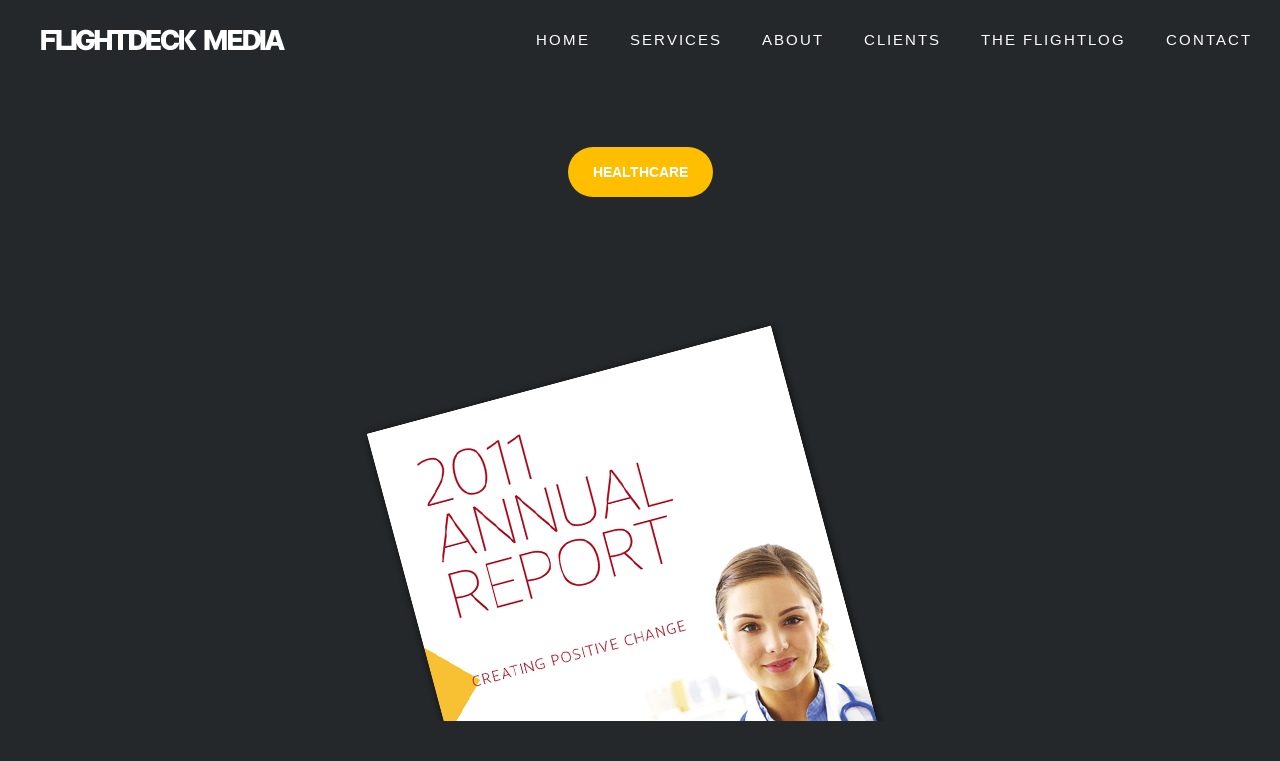

--- FILE ---
content_type: text/html; charset=UTF-8
request_url: https://flightdeckmedia.com/tag/healthcare/
body_size: 10535
content:
<!DOCTYPE html>
<html lang="en-US">
    <head>        
        <meta charset="UTF-8" />        
        <meta name="viewport" content="width=device-width, initial-scale=1, maximum-scale=1" />
        <link rel="pingback" href="https://flightdeckmedia.com/xmlrpc.php" />       
        <style type="text/css">body { background-color:#25282a!important; }body .site-wrapper .sm-clean a:hover, body .site-wrapper .main-menu.sm-clean .sub-menu li a:hover, body .site-wrapper .sm-clean li.active a, body .site-wrapper .sm-clean li.current-page-ancestor > a, body .site-wrapper .sm-clean li.current_page_ancestor > a, body .site-wrapper .sm-clean li.current_page_item > a { color:#ffbf00!important; }.site-wrapper .header-holder, .site-wrapper .menu-holder, .site-wrapper .sm-clean ul, .transparent-menu.page-template-onepage .site-wrapper .header-holder.is-sticky { background-color:#25282a; }body .site-wrapper a, body .site-wrapper a:hover, .site-wrapper blockquote:before, .site-wrapper .blog-item-holder .cat-links ul a, .site-wrapper .navigation.pagination a:hover, .site-wrapper blockquote:not(.cocobasic-block-pullquote):before, .single .site-wrapper .entry-info .cat-links li:after, .site-wrapper .tags-holder a, .single .site-wrapper .wp-link-pages, .site-wrapper .comment-form-holder a:hover, .site-wrapper .replay-at-author, body .site-wrapper .footer a:hover { color:#ffbf00; }.blog .site-wrapper .more-posts, .blog .site-wrapper .no-more-posts, .blog .site-wrapper .more-posts-loading, .site-wrapper .navigation.pagination .current, .site-wrapper .tags-holder a:hover, .search .site-wrapper h1.entry-title, .archive .site-wrapper h1.entry-title { background-color:#ffbf00; }.site-wrapper .tags-holder a { border-color:#ffbf00; }.site-wrapper .footer { background-color:#25282a; }.site-wrapper .doc-loader { background-color:#25282a; }.site-wrapper .header-logo img{width: 300px; height: ;}</style><meta name='robots' content='index, follow, max-image-preview:large, max-snippet:-1, max-video-preview:-1' />

	<!-- This site is optimized with the Yoast SEO plugin v26.5 - https://yoast.com/wordpress/plugins/seo/ -->
	<title>healthcare Archives - Flightdeck Media | Website Development in Vancouver</title>
	<link rel="canonical" href="https://flightdeckmedia.com/tag/healthcare/" />
	<meta property="og:locale" content="en_US" />
	<meta property="og:type" content="article" />
	<meta property="og:title" content="healthcare Archives - Flightdeck Media | Website Development in Vancouver" />
	<meta property="og:url" content="https://flightdeckmedia.com/tag/healthcare/" />
	<meta property="og:site_name" content="Flightdeck Media | Website Development in Vancouver" />
	<meta name="twitter:card" content="summary_large_image" />
	<script type="application/ld+json" class="yoast-schema-graph">{"@context":"https://schema.org","@graph":[{"@type":"CollectionPage","@id":"https://flightdeckmedia.com/tag/healthcare/","url":"https://flightdeckmedia.com/tag/healthcare/","name":"healthcare Archives - Flightdeck Media | Website Development in Vancouver","isPartOf":{"@id":"https://flightdeckmedia.com/#website"},"primaryImageOfPage":{"@id":"https://flightdeckmedia.com/tag/healthcare/#primaryimage"},"image":{"@id":"https://flightdeckmedia.com/tag/healthcare/#primaryimage"},"thumbnailUrl":"https://tor1.digitaloceanspaces.com/flightdeckmedia.com-prod/wp-content/uploads/2011/06/bcnpa.2011-annual-report.png","breadcrumb":{"@id":"https://flightdeckmedia.com/tag/healthcare/#breadcrumb"},"inLanguage":"en-US"},{"@type":"ImageObject","inLanguage":"en-US","@id":"https://flightdeckmedia.com/tag/healthcare/#primaryimage","url":"https://tor1.digitaloceanspaces.com/flightdeckmedia.com-prod/wp-content/uploads/2011/06/bcnpa.2011-annual-report.png","contentUrl":"https://tor1.digitaloceanspaces.com/flightdeckmedia.com-prod/wp-content/uploads/2011/06/bcnpa.2011-annual-report.png","width":572,"height":647,"caption":""},{"@type":"BreadcrumbList","@id":"https://flightdeckmedia.com/tag/healthcare/#breadcrumb","itemListElement":[{"@type":"ListItem","position":1,"name":"Home","item":"https://flightdeckmedia.com/"},{"@type":"ListItem","position":2,"name":"healthcare"}]},{"@type":"WebSite","@id":"https://flightdeckmedia.com/#website","url":"https://flightdeckmedia.com/","name":"Flightdeck Media | Website Development in Vancouver","description":"Have another delicious bite of fine internet.","potentialAction":[{"@type":"SearchAction","target":{"@type":"EntryPoint","urlTemplate":"https://flightdeckmedia.com/?s={search_term_string}"},"query-input":{"@type":"PropertyValueSpecification","valueRequired":true,"valueName":"search_term_string"}}],"inLanguage":"en-US"}]}</script>
	<!-- / Yoast SEO plugin. -->


<link rel='dns-prefetch' href='//fonts.googleapis.com' />
<link rel="alternate" type="application/rss+xml" title="Flightdeck Media | Website Development in Vancouver &raquo; healthcare Tag Feed" href="https://flightdeckmedia.com/tag/healthcare/feed/" />
<style id='wp-img-auto-sizes-contain-inline-css' type='text/css'>
img:is([sizes=auto i],[sizes^="auto," i]){contain-intrinsic-size:3000px 1500px}
/*# sourceURL=wp-img-auto-sizes-contain-inline-css */
</style>
<style id='wp-emoji-styles-inline-css' type='text/css'>

	img.wp-smiley, img.emoji {
		display: inline !important;
		border: none !important;
		box-shadow: none !important;
		height: 1em !important;
		width: 1em !important;
		margin: 0 0.07em !important;
		vertical-align: -0.1em !important;
		background: none !important;
		padding: 0 !important;
	}
/*# sourceURL=wp-emoji-styles-inline-css */
</style>
<link rel='stylesheet' id='wp-block-library-css' href='https://flightdeckmedia.com/wp-includes/css/dist/block-library/style.min.css?ver=6.9' type='text/css' media='all' />
<style id='classic-theme-styles-inline-css' type='text/css'>
/*! This file is auto-generated */
.wp-block-button__link{color:#fff;background-color:#32373c;border-radius:9999px;box-shadow:none;text-decoration:none;padding:calc(.667em + 2px) calc(1.333em + 2px);font-size:1.125em}.wp-block-file__button{background:#32373c;color:#fff;text-decoration:none}
/*# sourceURL=/wp-includes/css/classic-themes.min.css */
</style>
<style id='global-styles-inline-css' type='text/css'>
:root{--wp--preset--aspect-ratio--square: 1;--wp--preset--aspect-ratio--4-3: 4/3;--wp--preset--aspect-ratio--3-4: 3/4;--wp--preset--aspect-ratio--3-2: 3/2;--wp--preset--aspect-ratio--2-3: 2/3;--wp--preset--aspect-ratio--16-9: 16/9;--wp--preset--aspect-ratio--9-16: 9/16;--wp--preset--color--black: #000000;--wp--preset--color--cyan-bluish-gray: #abb8c3;--wp--preset--color--white: #ffffff;--wp--preset--color--pale-pink: #f78da7;--wp--preset--color--vivid-red: #cf2e2e;--wp--preset--color--luminous-vivid-orange: #ff6900;--wp--preset--color--luminous-vivid-amber: #fcb900;--wp--preset--color--light-green-cyan: #7bdcb5;--wp--preset--color--vivid-green-cyan: #00d084;--wp--preset--color--pale-cyan-blue: #8ed1fc;--wp--preset--color--vivid-cyan-blue: #0693e3;--wp--preset--color--vivid-purple: #9b51e0;--wp--preset--gradient--vivid-cyan-blue-to-vivid-purple: linear-gradient(135deg,rgb(6,147,227) 0%,rgb(155,81,224) 100%);--wp--preset--gradient--light-green-cyan-to-vivid-green-cyan: linear-gradient(135deg,rgb(122,220,180) 0%,rgb(0,208,130) 100%);--wp--preset--gradient--luminous-vivid-amber-to-luminous-vivid-orange: linear-gradient(135deg,rgb(252,185,0) 0%,rgb(255,105,0) 100%);--wp--preset--gradient--luminous-vivid-orange-to-vivid-red: linear-gradient(135deg,rgb(255,105,0) 0%,rgb(207,46,46) 100%);--wp--preset--gradient--very-light-gray-to-cyan-bluish-gray: linear-gradient(135deg,rgb(238,238,238) 0%,rgb(169,184,195) 100%);--wp--preset--gradient--cool-to-warm-spectrum: linear-gradient(135deg,rgb(74,234,220) 0%,rgb(151,120,209) 20%,rgb(207,42,186) 40%,rgb(238,44,130) 60%,rgb(251,105,98) 80%,rgb(254,248,76) 100%);--wp--preset--gradient--blush-light-purple: linear-gradient(135deg,rgb(255,206,236) 0%,rgb(152,150,240) 100%);--wp--preset--gradient--blush-bordeaux: linear-gradient(135deg,rgb(254,205,165) 0%,rgb(254,45,45) 50%,rgb(107,0,62) 100%);--wp--preset--gradient--luminous-dusk: linear-gradient(135deg,rgb(255,203,112) 0%,rgb(199,81,192) 50%,rgb(65,88,208) 100%);--wp--preset--gradient--pale-ocean: linear-gradient(135deg,rgb(255,245,203) 0%,rgb(182,227,212) 50%,rgb(51,167,181) 100%);--wp--preset--gradient--electric-grass: linear-gradient(135deg,rgb(202,248,128) 0%,rgb(113,206,126) 100%);--wp--preset--gradient--midnight: linear-gradient(135deg,rgb(2,3,129) 0%,rgb(40,116,252) 100%);--wp--preset--font-size--small: 13px;--wp--preset--font-size--medium: 20px;--wp--preset--font-size--large: 36px;--wp--preset--font-size--x-large: 42px;--wp--preset--spacing--20: 0.44rem;--wp--preset--spacing--30: 0.67rem;--wp--preset--spacing--40: 1rem;--wp--preset--spacing--50: 1.5rem;--wp--preset--spacing--60: 2.25rem;--wp--preset--spacing--70: 3.38rem;--wp--preset--spacing--80: 5.06rem;--wp--preset--shadow--natural: 6px 6px 9px rgba(0, 0, 0, 0.2);--wp--preset--shadow--deep: 12px 12px 50px rgba(0, 0, 0, 0.4);--wp--preset--shadow--sharp: 6px 6px 0px rgba(0, 0, 0, 0.2);--wp--preset--shadow--outlined: 6px 6px 0px -3px rgb(255, 255, 255), 6px 6px rgb(0, 0, 0);--wp--preset--shadow--crisp: 6px 6px 0px rgb(0, 0, 0);}:where(.is-layout-flex){gap: 0.5em;}:where(.is-layout-grid){gap: 0.5em;}body .is-layout-flex{display: flex;}.is-layout-flex{flex-wrap: wrap;align-items: center;}.is-layout-flex > :is(*, div){margin: 0;}body .is-layout-grid{display: grid;}.is-layout-grid > :is(*, div){margin: 0;}:where(.wp-block-columns.is-layout-flex){gap: 2em;}:where(.wp-block-columns.is-layout-grid){gap: 2em;}:where(.wp-block-post-template.is-layout-flex){gap: 1.25em;}:where(.wp-block-post-template.is-layout-grid){gap: 1.25em;}.has-black-color{color: var(--wp--preset--color--black) !important;}.has-cyan-bluish-gray-color{color: var(--wp--preset--color--cyan-bluish-gray) !important;}.has-white-color{color: var(--wp--preset--color--white) !important;}.has-pale-pink-color{color: var(--wp--preset--color--pale-pink) !important;}.has-vivid-red-color{color: var(--wp--preset--color--vivid-red) !important;}.has-luminous-vivid-orange-color{color: var(--wp--preset--color--luminous-vivid-orange) !important;}.has-luminous-vivid-amber-color{color: var(--wp--preset--color--luminous-vivid-amber) !important;}.has-light-green-cyan-color{color: var(--wp--preset--color--light-green-cyan) !important;}.has-vivid-green-cyan-color{color: var(--wp--preset--color--vivid-green-cyan) !important;}.has-pale-cyan-blue-color{color: var(--wp--preset--color--pale-cyan-blue) !important;}.has-vivid-cyan-blue-color{color: var(--wp--preset--color--vivid-cyan-blue) !important;}.has-vivid-purple-color{color: var(--wp--preset--color--vivid-purple) !important;}.has-black-background-color{background-color: var(--wp--preset--color--black) !important;}.has-cyan-bluish-gray-background-color{background-color: var(--wp--preset--color--cyan-bluish-gray) !important;}.has-white-background-color{background-color: var(--wp--preset--color--white) !important;}.has-pale-pink-background-color{background-color: var(--wp--preset--color--pale-pink) !important;}.has-vivid-red-background-color{background-color: var(--wp--preset--color--vivid-red) !important;}.has-luminous-vivid-orange-background-color{background-color: var(--wp--preset--color--luminous-vivid-orange) !important;}.has-luminous-vivid-amber-background-color{background-color: var(--wp--preset--color--luminous-vivid-amber) !important;}.has-light-green-cyan-background-color{background-color: var(--wp--preset--color--light-green-cyan) !important;}.has-vivid-green-cyan-background-color{background-color: var(--wp--preset--color--vivid-green-cyan) !important;}.has-pale-cyan-blue-background-color{background-color: var(--wp--preset--color--pale-cyan-blue) !important;}.has-vivid-cyan-blue-background-color{background-color: var(--wp--preset--color--vivid-cyan-blue) !important;}.has-vivid-purple-background-color{background-color: var(--wp--preset--color--vivid-purple) !important;}.has-black-border-color{border-color: var(--wp--preset--color--black) !important;}.has-cyan-bluish-gray-border-color{border-color: var(--wp--preset--color--cyan-bluish-gray) !important;}.has-white-border-color{border-color: var(--wp--preset--color--white) !important;}.has-pale-pink-border-color{border-color: var(--wp--preset--color--pale-pink) !important;}.has-vivid-red-border-color{border-color: var(--wp--preset--color--vivid-red) !important;}.has-luminous-vivid-orange-border-color{border-color: var(--wp--preset--color--luminous-vivid-orange) !important;}.has-luminous-vivid-amber-border-color{border-color: var(--wp--preset--color--luminous-vivid-amber) !important;}.has-light-green-cyan-border-color{border-color: var(--wp--preset--color--light-green-cyan) !important;}.has-vivid-green-cyan-border-color{border-color: var(--wp--preset--color--vivid-green-cyan) !important;}.has-pale-cyan-blue-border-color{border-color: var(--wp--preset--color--pale-cyan-blue) !important;}.has-vivid-cyan-blue-border-color{border-color: var(--wp--preset--color--vivid-cyan-blue) !important;}.has-vivid-purple-border-color{border-color: var(--wp--preset--color--vivid-purple) !important;}.has-vivid-cyan-blue-to-vivid-purple-gradient-background{background: var(--wp--preset--gradient--vivid-cyan-blue-to-vivid-purple) !important;}.has-light-green-cyan-to-vivid-green-cyan-gradient-background{background: var(--wp--preset--gradient--light-green-cyan-to-vivid-green-cyan) !important;}.has-luminous-vivid-amber-to-luminous-vivid-orange-gradient-background{background: var(--wp--preset--gradient--luminous-vivid-amber-to-luminous-vivid-orange) !important;}.has-luminous-vivid-orange-to-vivid-red-gradient-background{background: var(--wp--preset--gradient--luminous-vivid-orange-to-vivid-red) !important;}.has-very-light-gray-to-cyan-bluish-gray-gradient-background{background: var(--wp--preset--gradient--very-light-gray-to-cyan-bluish-gray) !important;}.has-cool-to-warm-spectrum-gradient-background{background: var(--wp--preset--gradient--cool-to-warm-spectrum) !important;}.has-blush-light-purple-gradient-background{background: var(--wp--preset--gradient--blush-light-purple) !important;}.has-blush-bordeaux-gradient-background{background: var(--wp--preset--gradient--blush-bordeaux) !important;}.has-luminous-dusk-gradient-background{background: var(--wp--preset--gradient--luminous-dusk) !important;}.has-pale-ocean-gradient-background{background: var(--wp--preset--gradient--pale-ocean) !important;}.has-electric-grass-gradient-background{background: var(--wp--preset--gradient--electric-grass) !important;}.has-midnight-gradient-background{background: var(--wp--preset--gradient--midnight) !important;}.has-small-font-size{font-size: var(--wp--preset--font-size--small) !important;}.has-medium-font-size{font-size: var(--wp--preset--font-size--medium) !important;}.has-large-font-size{font-size: var(--wp--preset--font-size--large) !important;}.has-x-large-font-size{font-size: var(--wp--preset--font-size--x-large) !important;}
:where(.wp-block-post-template.is-layout-flex){gap: 1.25em;}:where(.wp-block-post-template.is-layout-grid){gap: 1.25em;}
:where(.wp-block-term-template.is-layout-flex){gap: 1.25em;}:where(.wp-block-term-template.is-layout-grid){gap: 1.25em;}
:where(.wp-block-columns.is-layout-flex){gap: 2em;}:where(.wp-block-columns.is-layout-grid){gap: 2em;}
:root :where(.wp-block-pullquote){font-size: 1.5em;line-height: 1.6;}
/*# sourceURL=global-styles-inline-css */
</style>
<link rel='stylesheet' id='prettyPhoto-css' href='https://flightdeckmedia.com/wp-content/plugins/cocobasic-shortcode/css/prettyPhoto.css?ver=6.9' type='text/css' media='all' />
<link rel='stylesheet' id='owl-carousel-css' href='https://flightdeckmedia.com/wp-content/plugins/cocobasic-shortcode/css/owl.carousel.min.css?ver=6.9' type='text/css' media='all' />
<link rel='stylesheet' id='owl-theme-default-css' href='https://flightdeckmedia.com/wp-content/plugins/cocobasic-shortcode/css/owl.theme.default.min.css?ver=6.9' type='text/css' media='all' />
<link rel='stylesheet' id='cocobasic-main-plugin-style-css' href='https://flightdeckmedia.com/wp-content/plugins/cocobasic-shortcode/css/style.css?ver=6.9' type='text/css' media='all' />
<link rel='stylesheet' id='contact-form-7-css' href='https://flightdeckmedia.com/wp-content/plugins/contact-form-7/includes/css/styles.css?ver=6.1.4' type='text/css' media='all' />
<link rel='stylesheet' id='cardea-google-fonts-css' href='//fonts.googleapis.com/css?family=Poppins%3A100%2C200%2C300%2C400%2C400i%2C500%2C600%2C700%7CMontserrat%3A700&#038;ver=1.0.0' type='text/css' media='all' />
<link rel='stylesheet' id='cardea-clear-style-css' href='https://flightdeckmedia.com/wp-content/themes/cardea-wp/css/clear.css?ver=6.9' type='text/css' media='all' />
<link rel='stylesheet' id='cardea-common-style-css' href='https://flightdeckmedia.com/wp-content/themes/cardea-wp/css/common.css?ver=6.9' type='text/css' media='all' />
<link rel='stylesheet' id='font-awesome-css' href='https://flightdeckmedia.com/wp-content/plugins/elementor/assets/lib/font-awesome/css/font-awesome.min.css?ver=4.7.0' type='text/css' media='all' />
<link rel='stylesheet' id='sm-cleen-css' href='https://flightdeckmedia.com/wp-content/themes/cardea-wp/css/sm-clean.css?ver=6.9' type='text/css' media='all' />
<link rel='stylesheet' id='cardea-main-theme-style-css' href='https://flightdeckmedia.com/wp-content/themes/cardea-wp/style.css?ver=6.9' type='text/css' media='all' />
<link rel='stylesheet' id='cardea-child-main-theme-style-css' href='https://flightdeckmedia.com/wp-content/themes/cardea-wp-child/style.css?ver=6.9' type='text/css' media='all' />
<script type="text/javascript" src="https://flightdeckmedia.com/wp-includes/js/jquery/jquery.min.js?ver=3.7.1" id="jquery-core-js"></script>
<script type="text/javascript" src="https://flightdeckmedia.com/wp-includes/js/jquery/jquery-migrate.min.js?ver=3.4.1" id="jquery-migrate-js"></script>
<link rel="https://api.w.org/" href="https://flightdeckmedia.com/wp-json/" /><link rel="alternate" title="JSON" type="application/json" href="https://flightdeckmedia.com/wp-json/wp/v2/tags/19" /><link rel="EditURI" type="application/rsd+xml" title="RSD" href="https://flightdeckmedia.com/xmlrpc.php?rsd" />
<meta name="generator" content="WordPress 6.9" />
<meta name="generator" content="Elementor 3.33.4; features: additional_custom_breakpoints; settings: css_print_method-external, google_font-enabled, font_display-auto">
			<style>
				.e-con.e-parent:nth-of-type(n+4):not(.e-lazyloaded):not(.e-no-lazyload),
				.e-con.e-parent:nth-of-type(n+4):not(.e-lazyloaded):not(.e-no-lazyload) * {
					background-image: none !important;
				}
				@media screen and (max-height: 1024px) {
					.e-con.e-parent:nth-of-type(n+3):not(.e-lazyloaded):not(.e-no-lazyload),
					.e-con.e-parent:nth-of-type(n+3):not(.e-lazyloaded):not(.e-no-lazyload) * {
						background-image: none !important;
					}
				}
				@media screen and (max-height: 640px) {
					.e-con.e-parent:nth-of-type(n+2):not(.e-lazyloaded):not(.e-no-lazyload),
					.e-con.e-parent:nth-of-type(n+2):not(.e-lazyloaded):not(.e-no-lazyload) * {
						background-image: none !important;
					}
				}
			</style>
			<link rel="icon" href="https://tor1.digitaloceanspaces.com/flightdeckmedia.com-prod/wp-content/uploads/2019/12/cropped-favicon-32x32.png" sizes="32x32" />
<link rel="icon" href="https://tor1.digitaloceanspaces.com/flightdeckmedia.com-prod/wp-content/uploads/2019/12/cropped-favicon-192x192.png" sizes="192x192" />
<link rel="apple-touch-icon" href="https://tor1.digitaloceanspaces.com/flightdeckmedia.com-prod/wp-content/uploads/2019/12/cropped-favicon-180x180.png" />
<meta name="msapplication-TileImage" content="https://tor1.digitaloceanspaces.com/flightdeckmedia.com-prod/wp-content/uploads/2019/12/cropped-favicon-270x270.png" />
		<style type="text/css" id="wp-custom-css">
			body {
    font-family: 'IBM Plex Sans', sans-serif;
    font-size: 17px;
    line-height: 29px;
    font-weight: 400;
    color: #fff;
}

.section.page-split h2.entry-title {
		font-size: 78px;
	text-transform: capitalize;
	font-weight:900;
}

.sm-clean a, .sm-clean a:hover, .sm-clean a:focus, .sm-clean a:active {
	font-size:15px;
	text-transform: uppercase;
	letter-spacing:2px;
}		</style>
		    </head>

    
    <body class="archive tag tag-healthcare tag-19 wp-theme-cardea-wp wp-child-theme-cardea-wp-child solid-menu top-menu-layout chrome osx elementor-default elementor-kit-1415">
        <div class="site-wrapper">             
            <div class="doc-loader">
                                    <img src="https://flightdeckmedia.com/wp-content/themes/cardea-wp/images/preloader.gif" alt="Flightdeck Media | Website Development in Vancouver" />
                            </div>       
            <header class="header-holder">             
                <div class="menu-wrapper center-relative relative">             
                    <div class="header-logo">
                                                    <a href = "https://flightdeckmedia.com/">
                                <img src = "https://tor1.digitaloceanspaces.com/flightdeckmedia.com-prod/wp-content/uploads/2019/12/fdk_logo_white_260x32_01.svg" alt = "Flightdeck Media | Website Development in Vancouver" />
                            </a>
                                           
                    </div>

                    <div class="toggle-holder">
                        <div id="toggle" class="">
                            <div class="first-menu-line"></div>
                            <div class="second-menu-line"></div>
                            <div class="third-menu-line"></div>
                        </div>
                    </div>

                    <div class="menu-holder">
                        <nav id="header-main-menu" class="menu-menu-1-container"><ul id="menu-menu-1" class="main-menu sm sm-clean"><li id = "menu-item-1287" class = " menu-item menu-item-type-custom menu-item-object-custom menu-item-home"><a href = "https://flightdeckmedia.com" class = "custom-link">Home</a></li>
<li id = "menu-item-401" class = " menu-item menu-item-type-post_type menu-item-object-page"><a href = "https://flightdeckmedia.com/#services">Services</a></li>
<li id = "menu-item-404" class = " menu-item menu-item-type-post_type menu-item-object-page"><a href = "https://flightdeckmedia.com/#about">About</a></li>
<li id = "menu-item-409" class = " menu-item menu-item-type-post_type menu-item-object-page"><a href = "https://flightdeckmedia.com/#clients">Clients</a></li>
<li id = "menu-item-1288" class = " menu-item menu-item-type-post_type menu-item-object-page current_page_parent"><a href = "https://flightdeckmedia.com/blog/" class = "no-scroll">The Flightlog</a></li>
<li id = "menu-item-410" class = " menu-item menu-item-type-post_type menu-item-object-page"><a href = "https://flightdeckmedia.com/contact/" class = "no-scroll">Contact</a></li>
</ul></nav>                       
                    </div>
                    <div class="clear"></div>   
                </div>
            </header>
<div id="content" class="site-content">
    <div class="header-content center-relative block archive-title">
        <h1 class="entry-title">healthcare</h1>
    </div>

    <div class="blog-holder block center-relative">
        
            <article class="relative blog-item-holder center-relative animate post-252 post type-post status-publish format-standard has-post-thumbnail hentry category-web tag-bcnpa tag-british-columbia-nurse-practitioner-association tag-healthcare" >
                         
                    <div class="post-thumbnail">
                        <a href="https://flightdeckmedia.com/bcnpa-2011-annual-report/"><img fetchpriority="high" width="572" height="647" src="https://tor1.digitaloceanspaces.com/flightdeckmedia.com-prod/wp-content/uploads/2011/06/bcnpa.2011-annual-report.png" class="attachment-post-thumbnail size-post-thumbnail wp-post-image" alt="" decoding="async" srcset="https://flightdeckmedia.com/wp-content/uploads/2011/06/bcnpa.2011-annual-report.png 572w, https://flightdeckmedia.com/wp-content/uploads/2011/06/bcnpa.2011-annual-report-265x300.png 265w" sizes="(max-width: 572px) 100vw, 572px" /></a>
                    </div>                            
                        
                <div class="blog-item-text">
                    <h2 class="entry-title"><a href="https://flightdeckmedia.com/bcnpa-2011-annual-report/">BCNPA 2011 Annual Report</a></h2>
                    <div class="entry-date published">June 16, 2011</div>
                    <div class="cat-links">
                        <ul>
                            <li><a href = "https://flightdeckmedia.com/category/web/">Web</a></li >                         </ul>
                    </div>                          
                </div>
            </article>
            
            <article class="relative blog-item-holder center-relative animate post-479 post type-post status-publish format-standard has-post-thumbnail hentry category-web tag-bcnpa tag-british-columbia-nurse-practitioner-association tag-debbie-chow tag-editpoint tag-flightdeck-media tag-healthcare tag-links-communications tag-non-profit" >
                         
                    <div class="post-thumbnail">
                        <a href="https://flightdeckmedia.com/british-columbia-nurse-practitioner-association-bcnpa/"><img width="853" height="650" src="https://tor1.digitaloceanspaces.com/flightdeckmedia.com-prod/wp-content/uploads/2011/03/fdk.work-sample.bcnpa_.homepage.jpg" class="attachment-post-thumbnail size-post-thumbnail wp-post-image" alt="" decoding="async" srcset="https://flightdeckmedia.com/wp-content/uploads/2011/03/fdk.work-sample.bcnpa_.homepage.jpg 853w, https://flightdeckmedia.com/wp-content/uploads/2011/03/fdk.work-sample.bcnpa_.homepage-300x229.jpg 300w, https://flightdeckmedia.com/wp-content/uploads/2011/03/fdk.work-sample.bcnpa_.homepage-768x585.jpg 768w" sizes="(max-width: 853px) 100vw, 853px" /></a>
                    </div>                            
                        
                <div class="blog-item-text">
                    <h2 class="entry-title"><a href="https://flightdeckmedia.com/british-columbia-nurse-practitioner-association-bcnpa/">British Columbia Nurse Practitioner Association (BCNPA)</a></h2>
                    <div class="entry-date published">March 4, 2011</div>
                    <div class="cat-links">
                        <ul>
                            <li><a href = "https://flightdeckmedia.com/category/web/">Web</a></li >                         </ul>
                    </div>                          
                </div>
            </article>
            <div class="clear"></div><div class="pagination-holder"></div>    </div>
</div>

<!--Footer-->

<footer class="elementor-footer">		<div data-elementor-type="page" data-elementor-id="355" class="elementor elementor-355">
						<section class="elementor-section elementor-top-section elementor-element elementor-element-6ee34857 elementor-section-boxed elementor-section-height-default elementor-section-height-default" data-id="6ee34857" data-element_type="section" data-settings="{&quot;background_background&quot;:&quot;classic&quot;}">
						<div class="elementor-container elementor-column-gap-default">
					<div class="elementor-column elementor-col-100 elementor-top-column elementor-element elementor-element-27754ae4" data-id="27754ae4" data-element_type="column">
			<div class="elementor-widget-wrap elementor-element-populated">
						<section class="elementor-section elementor-inner-section elementor-element elementor-element-52822727 elementor-section-boxed elementor-section-height-default elementor-section-height-default" data-id="52822727" data-element_type="section">
						<div class="elementor-container elementor-column-gap-default">
					<div class="elementor-column elementor-col-100 elementor-inner-column elementor-element elementor-element-55ddea1e" data-id="55ddea1e" data-element_type="column">
			<div class="elementor-widget-wrap elementor-element-populated">
						<div class="elementor-element elementor-element-51540a64 elementor-widget elementor-widget-heading" data-id="51540a64" data-element_type="widget" data-widget_type="heading.default">
				<div class="elementor-widget-container">
					<div class="elementor-heading-title elementor-size-medium"><a href="mailto:info@flightdeckmedia.com">info@flightdeckmedia.com</a></div>				</div>
				</div>
				<div class="elementor-element elementor-element-15d8af0f elementor-widget elementor-widget-heading" data-id="15d8af0f" data-element_type="widget" data-widget_type="heading.default">
				<div class="elementor-widget-container">
					<div class="elementor-heading-title elementor-size-default"><a href="tel:16048804364">+1.604.880.4364</a></div>				</div>
				</div>
				<div class="elementor-element elementor-element-61ee2730 elementor-widget elementor-widget-text-editor" data-id="61ee2730" data-element_type="widget" data-widget_type="text-editor.default">
				<div class="elementor-widget-container">
									<p>4686 STN TERM VANCOUVER BC CANADA V6B4A1</p>								</div>
				</div>
					</div>
		</div>
					</div>
		</section>
				<div class="elementor-element elementor-element-3c33c80c elementor-widget elementor-widget-text-editor" data-id="3c33c80c" data-element_type="widget" data-widget_type="text-editor.default">
				<div class="elementor-widget-container">
									<p>© 2019 Flightdeck Media Inc. </p>								</div>
				</div>
					</div>
		</div>
					</div>
		</section>
				</div>
		</footer>
</div>

<script type="speculationrules">
{"prefetch":[{"source":"document","where":{"and":[{"href_matches":"/*"},{"not":{"href_matches":["/wp-*.php","/wp-admin/*","/wp-content/uploads/*","/wp-content/*","/wp-content/plugins/*","/wp-content/themes/cardea-wp-child/*","/wp-content/themes/cardea-wp/*","/*\\?(.+)"]}},{"not":{"selector_matches":"a[rel~=\"nofollow\"]"}},{"not":{"selector_matches":".no-prefetch, .no-prefetch a"}}]},"eagerness":"conservative"}]}
</script>
			<script>
				const lazyloadRunObserver = () => {
					const lazyloadBackgrounds = document.querySelectorAll( `.e-con.e-parent:not(.e-lazyloaded)` );
					const lazyloadBackgroundObserver = new IntersectionObserver( ( entries ) => {
						entries.forEach( ( entry ) => {
							if ( entry.isIntersecting ) {
								let lazyloadBackground = entry.target;
								if( lazyloadBackground ) {
									lazyloadBackground.classList.add( 'e-lazyloaded' );
								}
								lazyloadBackgroundObserver.unobserve( entry.target );
							}
						});
					}, { rootMargin: '200px 0px 200px 0px' } );
					lazyloadBackgrounds.forEach( ( lazyloadBackground ) => {
						lazyloadBackgroundObserver.observe( lazyloadBackground );
					} );
				};
				const events = [
					'DOMContentLoaded',
					'elementor/lazyload/observe',
				];
				events.forEach( ( event ) => {
					document.addEventListener( event, lazyloadRunObserver );
				} );
			</script>
			<link rel='stylesheet' id='elementor-frontend-css' href='https://flightdeckmedia.com/wp-content/plugins/elementor/assets/css/frontend.min.css?ver=3.33.4' type='text/css' media='all' />
<link rel='stylesheet' id='elementor-post-355-css' href='https://flightdeckmedia.com/wp-content/uploads/elementor/css/post-355.css?ver=1749237211' type='text/css' media='all' />
<link rel='stylesheet' id='glg-photobox-style-css' href='https://flightdeckmedia.com/wp-content/plugins/gallery-lightbox-slider/css/photobox/photobox.min.css?ver=1.0.0.41' type='text/css' media='' />
<link rel='stylesheet' id='elementor-icons-css' href='https://flightdeckmedia.com/wp-content/plugins/elementor/assets/lib/eicons/css/elementor-icons.min.css?ver=5.44.0' type='text/css' media='all' />
<link rel='stylesheet' id='elementor-post-1415-css' href='https://flightdeckmedia.com/wp-content/uploads/elementor/css/post-1415.css?ver=1749237210' type='text/css' media='all' />
<link rel='stylesheet' id='elementor-gf-local-roboto-css' href='https://flightdeckmedia.com/wp-content/uploads/elementor/google-fonts/css/roboto.css?ver=1745390470' type='text/css' media='all' />
<link rel='stylesheet' id='elementor-gf-local-robotoslab-css' href='https://flightdeckmedia.com/wp-content/uploads/elementor/google-fonts/css/robotoslab.css?ver=1745390509' type='text/css' media='all' />
<script type="text/javascript" src="https://flightdeckmedia.com/wp-content/plugins/cocobasic-shortcode/js/isotope.pkgd.js?ver=6.9" id="isotope-js"></script>
<script type="text/javascript" src="https://flightdeckmedia.com/wp-content/plugins/cocobasic-shortcode/js/jquery.sticky-kit.min.js?ver=6.9" id="sticky-kit-js"></script>
<script type="text/javascript" src="https://flightdeckmedia.com/wp-content/plugins/cocobasic-shortcode/js/jquery.resize.js?ver=6.9" id="resize-js"></script>
<script type="text/javascript" src="https://flightdeckmedia.com/wp-includes/js/imagesloaded.min.js?ver=5.0.0" id="imagesloaded-js"></script>
<script type="text/javascript" src="https://flightdeckmedia.com/wp-content/plugins/cocobasic-shortcode/js/jquery.prettyPhoto.js?ver=6.9" id="jquery-prettyPhoto-js"></script>
<script type="text/javascript" src="https://flightdeckmedia.com/wp-content/plugins/cocobasic-shortcode/js/owl.carousel.min.js?ver=6.9" id="owl-carousel-js"></script>
<script type="text/javascript" src="https://flightdeckmedia.com/wp-content/plugins/cocobasic-shortcode/js/jquery.easing.1.3.js?ver=6.9" id="jquery-easing-js"></script>
<script type="text/javascript" id="cocobasic-main-js-js-extra">
/* <![CDATA[ */
var ajax_var_portfolio = {"url":"https://flightdeckmedia.com/wp-admin/admin-ajax.php","nonce":"e8118cdee6","total":"8"};
var ajax_var_portfolio_content = {"url":"https://flightdeckmedia.com/wp-admin/admin-ajax.php","nonce":"6ead16f998"};
var ajax_var_team = {"url":"https://flightdeckmedia.com/wp-admin/admin-ajax.php","nonce":"8bd7266038"};
//# sourceURL=cocobasic-main-js-js-extra
/* ]]> */
</script>
<script type="text/javascript" src="https://flightdeckmedia.com/wp-content/plugins/cocobasic-shortcode/js/main.js?ver=6.9" id="cocobasic-main-js-js"></script>
<script type="text/javascript" src="https://flightdeckmedia.com/wp-includes/js/dist/hooks.min.js?ver=dd5603f07f9220ed27f1" id="wp-hooks-js"></script>
<script type="text/javascript" src="https://flightdeckmedia.com/wp-includes/js/dist/i18n.min.js?ver=c26c3dc7bed366793375" id="wp-i18n-js"></script>
<script type="text/javascript" id="wp-i18n-js-after">
/* <![CDATA[ */
wp.i18n.setLocaleData( { 'text direction\u0004ltr': [ 'ltr' ] } );
//# sourceURL=wp-i18n-js-after
/* ]]> */
</script>
<script type="text/javascript" src="https://flightdeckmedia.com/wp-content/plugins/contact-form-7/includes/swv/js/index.js?ver=6.1.4" id="swv-js"></script>
<script type="text/javascript" id="contact-form-7-js-before">
/* <![CDATA[ */
var wpcf7 = {
    "api": {
        "root": "https:\/\/flightdeckmedia.com\/wp-json\/",
        "namespace": "contact-form-7\/v1"
    }
};
//# sourceURL=contact-form-7-js-before
/* ]]> */
</script>
<script type="text/javascript" src="https://flightdeckmedia.com/wp-content/plugins/contact-form-7/includes/js/index.js?ver=6.1.4" id="contact-form-7-js"></script>
<script type="text/javascript" src="https://flightdeckmedia.com/wp-content/themes/cardea-wp/js/jquery.sticky.js?ver=6.9" id="sticky-js"></script>
<script type="text/javascript" src="https://flightdeckmedia.com/wp-content/themes/cardea-wp/js/jquery.fitvids.js?ver=6.9" id="jquery-fitvids-js"></script>
<script type="text/javascript" src="https://flightdeckmedia.com/wp-content/themes/cardea-wp/js/jquery.smartmenus.min.js?ver=6.9" id="jquery-smartmenus-js"></script>
<script type="text/javascript" id="cardea-main-js-extra">
/* <![CDATA[ */
var ajax_var = {"url":"https://flightdeckmedia.com/wp-admin/admin-ajax.php","nonce":"5b67a43881","posts_per_page_index":"10","total_index":"67","num_pages_index":"7"};
//# sourceURL=cardea-main-js-extra
/* ]]> */
</script>
<script type="text/javascript" src="https://flightdeckmedia.com/wp-content/themes/cardea-wp/js/main.js?ver=6.9" id="cardea-main-js"></script>
<script type="text/javascript" src="https://flightdeckmedia.com/wp-content/plugins/elementor/assets/js/webpack.runtime.min.js?ver=3.33.4" id="elementor-webpack-runtime-js"></script>
<script type="text/javascript" src="https://flightdeckmedia.com/wp-content/plugins/elementor/assets/js/frontend-modules.min.js?ver=3.33.4" id="elementor-frontend-modules-js"></script>
<script type="text/javascript" src="https://flightdeckmedia.com/wp-includes/js/jquery/ui/core.min.js?ver=1.13.3" id="jquery-ui-core-js"></script>
<script type="text/javascript" id="elementor-frontend-js-before">
/* <![CDATA[ */
var elementorFrontendConfig = {"environmentMode":{"edit":false,"wpPreview":false,"isScriptDebug":false},"i18n":{"shareOnFacebook":"Share on Facebook","shareOnTwitter":"Share on Twitter","pinIt":"Pin it","download":"Download","downloadImage":"Download image","fullscreen":"Fullscreen","zoom":"Zoom","share":"Share","playVideo":"Play Video","previous":"Previous","next":"Next","close":"Close","a11yCarouselPrevSlideMessage":"Previous slide","a11yCarouselNextSlideMessage":"Next slide","a11yCarouselFirstSlideMessage":"This is the first slide","a11yCarouselLastSlideMessage":"This is the last slide","a11yCarouselPaginationBulletMessage":"Go to slide"},"is_rtl":false,"breakpoints":{"xs":0,"sm":480,"md":768,"lg":1025,"xl":1440,"xxl":1600},"responsive":{"breakpoints":{"mobile":{"label":"Mobile Portrait","value":767,"default_value":767,"direction":"max","is_enabled":true},"mobile_extra":{"label":"Mobile Landscape","value":880,"default_value":880,"direction":"max","is_enabled":false},"tablet":{"label":"Tablet Portrait","value":1024,"default_value":1024,"direction":"max","is_enabled":true},"tablet_extra":{"label":"Tablet Landscape","value":1200,"default_value":1200,"direction":"max","is_enabled":false},"laptop":{"label":"Laptop","value":1366,"default_value":1366,"direction":"max","is_enabled":false},"widescreen":{"label":"Widescreen","value":2400,"default_value":2400,"direction":"min","is_enabled":false}},"hasCustomBreakpoints":false},"version":"3.33.4","is_static":false,"experimentalFeatures":{"additional_custom_breakpoints":true,"home_screen":true,"global_classes_should_enforce_capabilities":true,"e_variables":true,"cloud-library":true,"e_opt_in_v4_page":true,"import-export-customization":true},"urls":{"assets":"https:\/\/flightdeckmedia.com\/wp-content\/plugins\/elementor\/assets\/","ajaxurl":"https:\/\/flightdeckmedia.com\/wp-admin\/admin-ajax.php","uploadUrl":"https:\/\/flightdeckmedia.com\/wp-content\/uploads"},"nonces":{"floatingButtonsClickTracking":"7249e8ed6f"},"swiperClass":"swiper","settings":{"editorPreferences":[]},"kit":{"active_breakpoints":["viewport_mobile","viewport_tablet"],"global_image_lightbox":"yes","lightbox_enable_counter":"yes","lightbox_enable_fullscreen":"yes","lightbox_enable_zoom":"yes","lightbox_enable_share":"yes","lightbox_title_src":"title","lightbox_description_src":"description"},"post":{"id":0,"title":"healthcare Archives - Flightdeck Media | Website Development in Vancouver","excerpt":""}};
//# sourceURL=elementor-frontend-js-before
/* ]]> */
</script>
<script type="text/javascript" src="https://flightdeckmedia.com/wp-content/plugins/elementor/assets/js/frontend.min.js?ver=3.33.4" id="elementor-frontend-js"></script>
<script type="text/javascript" src="https://flightdeckmedia.com/wp-content/plugins/gallery-lightbox-slider/js/jquery/photobox/jquery.photobox.min.js?ver=1.0.0.41" id="glg-photobox-js"></script>

<!--[if lt IE 9]><link rel="stylesheet" href="https://flightdeckmedia.com/wp-content/plugins/gallery-lightbox-slider '/css/photobox/photobox.ie.css'.'"><![endif]-->

<style type="text/css">
#pbOverlay { background:rgba(0,0,0,.90)  none repeat scroll 0% 0% !important; }
	.gallery-caption, .blocks-gallery-item figcaption {}	.pbWrapper > img{display: inline;}
	#pbThumbsToggler {display: none !important;}
</style>

<script type="text/javascript">// <![CDATA[
jQuery(document).ready(function($) {
	/* START --- Gallery Lightbox Lite --- */
	
	/* Replace default title to more fancy :) */
	$('.gallery img').each(function(i) {

		$alt = $(this).attr('alt');

		$(this).attr('alt', $alt.replace(/-|_/g, ' '));

		$altnew = $(this).attr('alt').replace(/\b[a-z]/g, function(letter) {

			    return letter.toUpperCase();

			});

		$(this).attr('alt', $altnew );

	});

		
    function escapeHtml(unsafe) {
        return unsafe
            .replace(/&/g, "&amp;")
            .replace(/</g, "&lt;")
            .replace(/>/g, "&gt;")
            .replace(/"/g, "&quot;")
            .replace(/'/g, "&#039;");
    }
	/* Gutenberg Adaptive */
	$('.blocks-gallery-item, .wp-block-image').each(function(i) {

		var $blck = $(this).find('img'),
		$isSrc = $blck.attr('src');

		if (! $blck.closest('a').length) {
			$blck.wrap('<a class="glg-a-custom-wrap" href="'+$isSrc+'"></a>');
		}
		else {
			$blck.closest('a').addClass('glg-a-custom-wrap');
		}

        /* Sanitize */
        if (typeof $blck.attr('alt') !== 'undefined' && $blck.attr('alt') !== '') {
            $blck.attr('alt', escapeHtml($blck.attr('alt')));
        }

	});

	
	/* Initialize!
	.glg-a-custom-wrap (Block Gallery)
	.carousel-item:not(".bx-clone") > a:not(".icp_custom_link") (Image Carousel)
	.gallery-item > dt > a (Native Gallery) */
	$('.gallery, .ghozylab-gallery, .wp-block-gallery')
		.photobox('.carousel-item > a:not(".icp_custom_link"),a.glg-a-custom-wrap, .gallery-item > dt > a, .gallery-item > div > a',{
			autoplay: false,
			time: 3000,
			thumbs: true,
			counter: ''
		}, callback);
		function callback(){
		};

});

/* END --- Gallery Lightbox Lite --- */

// ]]></script>


    <script id="wp-emoji-settings" type="application/json">
{"baseUrl":"https://s.w.org/images/core/emoji/17.0.2/72x72/","ext":".png","svgUrl":"https://s.w.org/images/core/emoji/17.0.2/svg/","svgExt":".svg","source":{"concatemoji":"https://flightdeckmedia.com/wp-includes/js/wp-emoji-release.min.js?ver=6.9"}}
</script>
<script type="module">
/* <![CDATA[ */
/*! This file is auto-generated */
const a=JSON.parse(document.getElementById("wp-emoji-settings").textContent),o=(window._wpemojiSettings=a,"wpEmojiSettingsSupports"),s=["flag","emoji"];function i(e){try{var t={supportTests:e,timestamp:(new Date).valueOf()};sessionStorage.setItem(o,JSON.stringify(t))}catch(e){}}function c(e,t,n){e.clearRect(0,0,e.canvas.width,e.canvas.height),e.fillText(t,0,0);t=new Uint32Array(e.getImageData(0,0,e.canvas.width,e.canvas.height).data);e.clearRect(0,0,e.canvas.width,e.canvas.height),e.fillText(n,0,0);const a=new Uint32Array(e.getImageData(0,0,e.canvas.width,e.canvas.height).data);return t.every((e,t)=>e===a[t])}function p(e,t){e.clearRect(0,0,e.canvas.width,e.canvas.height),e.fillText(t,0,0);var n=e.getImageData(16,16,1,1);for(let e=0;e<n.data.length;e++)if(0!==n.data[e])return!1;return!0}function u(e,t,n,a){switch(t){case"flag":return n(e,"\ud83c\udff3\ufe0f\u200d\u26a7\ufe0f","\ud83c\udff3\ufe0f\u200b\u26a7\ufe0f")?!1:!n(e,"\ud83c\udde8\ud83c\uddf6","\ud83c\udde8\u200b\ud83c\uddf6")&&!n(e,"\ud83c\udff4\udb40\udc67\udb40\udc62\udb40\udc65\udb40\udc6e\udb40\udc67\udb40\udc7f","\ud83c\udff4\u200b\udb40\udc67\u200b\udb40\udc62\u200b\udb40\udc65\u200b\udb40\udc6e\u200b\udb40\udc67\u200b\udb40\udc7f");case"emoji":return!a(e,"\ud83e\u1fac8")}return!1}function f(e,t,n,a){let r;const o=(r="undefined"!=typeof WorkerGlobalScope&&self instanceof WorkerGlobalScope?new OffscreenCanvas(300,150):document.createElement("canvas")).getContext("2d",{willReadFrequently:!0}),s=(o.textBaseline="top",o.font="600 32px Arial",{});return e.forEach(e=>{s[e]=t(o,e,n,a)}),s}function r(e){var t=document.createElement("script");t.src=e,t.defer=!0,document.head.appendChild(t)}a.supports={everything:!0,everythingExceptFlag:!0},new Promise(t=>{let n=function(){try{var e=JSON.parse(sessionStorage.getItem(o));if("object"==typeof e&&"number"==typeof e.timestamp&&(new Date).valueOf()<e.timestamp+604800&&"object"==typeof e.supportTests)return e.supportTests}catch(e){}return null}();if(!n){if("undefined"!=typeof Worker&&"undefined"!=typeof OffscreenCanvas&&"undefined"!=typeof URL&&URL.createObjectURL&&"undefined"!=typeof Blob)try{var e="postMessage("+f.toString()+"("+[JSON.stringify(s),u.toString(),c.toString(),p.toString()].join(",")+"));",a=new Blob([e],{type:"text/javascript"});const r=new Worker(URL.createObjectURL(a),{name:"wpTestEmojiSupports"});return void(r.onmessage=e=>{i(n=e.data),r.terminate(),t(n)})}catch(e){}i(n=f(s,u,c,p))}t(n)}).then(e=>{for(const n in e)a.supports[n]=e[n],a.supports.everything=a.supports.everything&&a.supports[n],"flag"!==n&&(a.supports.everythingExceptFlag=a.supports.everythingExceptFlag&&a.supports[n]);var t;a.supports.everythingExceptFlag=a.supports.everythingExceptFlag&&!a.supports.flag,a.supports.everything||((t=a.source||{}).concatemoji?r(t.concatemoji):t.wpemoji&&t.twemoji&&(r(t.twemoji),r(t.wpemoji)))});
//# sourceURL=https://flightdeckmedia.com/wp-includes/js/wp-emoji-loader.min.js
/* ]]> */
</script>
</body>
</html>

--- FILE ---
content_type: text/css
request_url: https://flightdeckmedia.com/wp-content/themes/cardea-wp/style.css?ver=6.9
body_size: 6512
content:
/*
Theme Name: Cardea WP
Theme URI: https://demo.cocobasic.com/cardea-wp/
Description: Cardea Responsive One Page WordPress Theme perfect for any designer and photographer. Theme online documentation you can find here - https://demo.cocobasic.com/documentation/MANUAL-CardeaWP.pdf
Author: CocoBasic
Author URI:  https://www.cocobasic.com
License: GNU General Public License v2.0
License URI: http://www.gnu.org/licenses/gpl-2.0.html
Version: 1.7
Tags: grid-layout, four-columns, custom-colors, featured-images, threaded-comments, translation-ready, theme-options
Text Domain: cardea-wp
*/


/*------------------------------------------------------------------
[Table of contents]
1. Global CSS
        1.1 Global Header Logo/Menu CSS	
2. Blog Page CSS
3. General Page CSS
4. Single Post CSS
5. Comments CSS
6. Archive / Search Page CSS / 404 Page
7. Contact Page CSS
8. Footer CSS
9. Responsive CSS
-------------------------------------------------------------------*/



/* ===================================
    1. Global CSS
====================================== */
body {
    font-family: 'Poppins', sans-serif;
    font-size: 13px;
    line-height: 27px;
    font-weight: 400;
    color: #fff;
    background-color: #1e1e1e;
    overflow-x: hidden;
}

body a {
    text-decoration: none;
    color: #ff1e5c;
    -webkit-transition: color .2s ease;
    transition: color .2s ease;
}

body a:hover {
    color: #ff1e5c; 
}

.site-wrapper {
    overflow: hidden;
}

blockquote:not(.cocobasic-block-pullquote) {
    font-size: 24px;
    line-height: 40px;
    font-style: normal;
    font-weight: 700;    
    max-width: 450px;
}

.single-post blockquote:not(.cocobasic-block-pullquote) {
    margin-right: 0;
}

blockquote:not(.cocobasic-block-pullquote):before {
    content: '\201C';
    font-size: 180px;
    line-height: 100%;
    font-family: 'Montserrat', sans-serif, Arial;
    color: #ff1e5c;
    text-align: center;
    display: block;
    font-weight: 700;
    position: absolute;
    left: -104px;
    top: -9px;
}

body p, 
body pre {
    margin-bottom: 13px;
}

.site-wrapper img {
    max-width: 100%;
    max-height: 100%;
    width: auto;
    height: auto;
}

.doc-loader {
    position: fixed;
    left: 0px;
    top: 0px;
    width: 100%;
    height: 100%;
    z-index: 99999;
    background-color: #080808;
}

.doc-loader img {
    width: 64px;
    height: 64px;
    position: absolute;
    top: 50%;    
    left: 50%;
    transform: translate(-50%, -50%);
}

.content-1170 {
    width: 1170px;    
}

.content-960 {
    width: 960px;    
}

.content-740 {
    width: 740px;
}

.pagination-holder {
    margin: 60px 0;
}

.section-wrapper {
    position: relative;
    padding: 75px 0;
}


/* ===================================
    1.1 Global Header Logo/Menu CSS
====================================== */

.header-holder {
    z-index: 99 !important;
    background-color: #060606;
    width: 100% !important;
    top: 0;
    position: fixed;
    -webkit-transform: translateZ(0);
    -webkit-transition: background-color .3s linear;
    transition: background-color .3s linear;
}

.transparent-menu.page-template-onepage .header-holder {
    background-color: transparent; 
}

.transparent-menu.page-template-onepage .header-holder.is-sticky {
    background-color: #060606;
}

.sticky-wrapper {
    height: 77px !important;
}

.transparent-menu.page-template-onepage .sticky-wrapper {
    height: 0 !important;
}

.admin-bar .header-holder {
    top: 32px !important;
}

.menu-wrapper {
    width: 98%;
    max-width: 1450px;
    min-height: 77px;
}

.header-logo {
    line-height: 0;
    font-size: 0;
    float: left;
    position: absolute;
    transform: translateY(-50%);
    top: 50%;
    z-index: 1;
}

.header-logo img {
    width: 120px;
    height: 30px;
}

.menu-holder {
    float: right;
    max-width: 80%;
    background-color: #060606;
}

@media screen and (min-width: 1020px) { 
    .transparent-menu .menu-holder {
        background-color: transparent !important; 
    }
}

.toggle-holder {
    display: none;
    right: 10px;
    z-index: 1;
    position: absolute;
    top: 50%;
    transform: translateY(-50%);
}

#toggle:hover {
    cursor: pointer;
}

#toggle div {
    height: 3px;
    margin-bottom: 6px;
    background-color: #fff;
    width: 22px;
}

#toggle .second-menu-line {
    -webkit-transition: -webkit-transform 0.3s ease;
    transition: transform 0.3s ease;    
    -webkit-transform: translate3d(10px,0,0);
    transform: translate3d(10px,0,0);
}

#toggle:hover .second-menu-line {
    -webkit-transform: translate3d(0,0,0) !important;
    transform: translate3d(0,0,0) !important;
}

#toggle.on .second-menu-line {
    -webkit-transform: translate3d(-10px,0,0);
    transform: translate3d(-10px,0,0);
}

#toggle .third-menu-line {        
    margin-bottom: 5px;
}

.is-touch #toggle:hover .second-menu-line {
    -webkit-transform: translate3d(10px,0,0) !important;
    transform: translate3d(10px,0,0) !important;
}

.is-touch #toggle.on .second-menu-line {
    -webkit-transform: translate3d(-10px,0,0) !important;
    transform: translate3d(-10px,0,0) !important;
}

#header-main-menu {
    display: inline-block;
}

.sm-clean .has-submenu {
    padding-right: 35px !important;
}

body .site-wrapper .sm-clean a {
    cursor: pointer;
    color: #ffffff;
    border: 0 !important;
}

.sm-clean a span.sub-arrow {
    right: 3px;    
}

.sm-clean a.highlighted {
    padding: 15px;
}

.sm-clean a, 
.sm-clean a:hover, 
.sm-clean a:focus, 
.sm-clean a:active {
    font-size: 14px;
    font-weight: 400;
    -webkit-transition: color .3s ease, background-color .3s ease;
    transition: color .3s ease, background-color .3s ease;
    padding: 15px;
}

.sm-clean ul a, 
.sm-clean ul a:hover, 
.sm-clean ul a:focus, 
.sm-clean ul a:active {
    font-size: 13px;
    line-height: 15px;
    padding: 10px;
    padding-top: 10px !important;
    padding-bottom: 10px !important;
}

.sm-clean {
    background-color: transparent;        
    padding: 15px 0;
}

body .sm-clean a:hover, 
body .main-menu.sm-clean .sub-menu li a:hover, 
body .sm-clean li.active a,
body .sm-clean li.current-page-ancestor > a, 
body .sm-clean li.current_page_ancestor > a, 
body .sm-clean li.current_page_item > a {
    color: #ff1e5c !important;
}

.sm-clean li {
    margin-right: 10px;
}

.sm-clean li:last-child {
    margin-right: 0;
}

.sm-clean ul {    
    background-color: #000;
}

.sm-clean a.has-submenu {
    padding-right: 24px;
}

.sub-menu a, 
.children a {
    padding-left: 15px !important;
}

.sub-menu .sub-menu, 
.children .children {
    padding-top: 8px;
}

.sub-menu .sub-menu a, 
.children .children a, 
.sub-menu .sub-menu a:hover, 
.children .children a:hover {
    padding-top: 10px !important;
}

@media (min-width: 925px) {

    .sm-clean ul a span.sub-arrow {
        margin-top: 0;
    }


}

@media (max-width: 925px) {

    .sm-clean ul {
        background-color: transparent;
    }    

}

.sm-clean > li:last-child > a, 
.sm-clean > li:last-child > *:not(ul) a, 
.sm-clean > li:last-child > ul, 
.sm-clean > li:last-child > ul > li:last-child > a, 
.sm-clean > li:last-child > ul > li:last-child > *:not(ul) a, 
.sm-clean > li:last-child > ul > li:last-child > ul, 
.sm-clean > li:last-child > ul > li:last-child > ul > li:last-child > a, 
.sm-clean > li:last-child > ul > li:last-child > ul > li:last-child > *:not(ul) a, 
.sm-clean > li:last-child > ul > li:last-child > ul > li:last-child > ul, 
.sm-clean > li:last-child > ul > li:last-child > ul > li:last-child > ul > li:last-child > a, 
.sm-clean > li:last-child > ul > li:last-child > ul > li:last-child > ul > li:last-child > *:not(ul) a, 
.sm-clean > li:last-child > ul > li:last-child > ul > li:last-child > ul > li:last-child > ul, 
.sm-clean > li:last-child > ul > li:last-child > ul > li:last-child > ul > li:last-child > ul > li:last-child > a, 
.sm-clean > li:last-child > ul > li:last-child > ul > li:last-child > ul > li:last-child > ul > li:last-child > *:not(ul) a, 
.sm-clean > li:last-child > ul > li:last-child > ul > li:last-child > ul > li:last-child > ul > li:last-child > ul {
    border-radius: 5px;
}


/* ===================================
    1.2 Global Header Logo/Menu CSS - Left Menu Layout
====================================== */

@media (min-width: 1360px) {

    .side-menu-layout.elementor-page .elementor-inner,
    .side-menu-layout.left-menu-layout #content,    
    .side-menu-layout.left-menu-layout footer {
        margin-right: 0;
        margin-left: auto;
    }    

    .side-menu-layout.elementor-page .elementor-inner,
    .side-menu-layout.right-menu-layout #content,
    .side-menu-layout.right-menu-layout footer {
        margin-left: 0;
        margin-right: auto;
    }

    .side-menu-layout.left-menu-layout .header-holder { 
        left: 0;
    }

    .side-menu-layout.right-menu-layout .header-holder { 
        right: 0;
    }

    .side-menu-layout.elementor-page .elementor-inner,
    .side-menu-layout #content,
    .side-menu-layout footer {
        width: calc(100% - 300px);
    }

    .side-menu-layout .sticky-wrapper {
        height: 0 !important;
    }   

    .side-menu-layout .header-holder {
        width: 300px !important;
        height: 100%;
        overflow: auto;
        min-height: 100vh;
    }

    .side-menu-layout .header-logo {
        float: none;
        position: relative;
        top: 0;
        transform: none;
        margin-top: 50px;
        margin-left: 50px;
    }

    .side-menu-layout .menu-holder {
        float: none;
        max-width: 100%;
        margin-left: 50px;
        margin-top: 100px;   
    }

    .side-menu-layout .menu-wrapper {
        padding-bottom: 50px;
    }

    .side-menu-layout .sm-clean a, 
    .side-menu-layout .sm-clean a:hover, 
    .side-menu-layout .sm-clean a:focus, 
    .side-menu-layout .sm-clean a:active {
        padding: 10px;
        padding-left: 0 !important;
    }

    .side-menu-layout .sm-clean a.has-submenu {
        display: inline-block;
    }

    .side-menu-layout .sm-clean a span.sub-arrow {
        margin-top: 0;
    }

    .side-menu-layout .sm-clean ul a span.sub-arrow {
        right: 0;
    }

    .side-menu-layout .sm-clean a.highlighted span.sub-arrow:before {
        display: block;
        content: '-';
    }

    .side-menu-layout .sm-clean ul {
        position: initial;
        padding: 0;
    }

    .side-menu-layout .sm-clean li {
        float: none;
        margin: 0;
    }  

}


/* ===================================
    2. Blog Page CSS
====================================== */

.blog .site-content {    
    background-color: #fff;
}

.blog-holder {
    width: 1170px;
    max-width: 95%;
    padding-top: 20px;
}

.blog-item-holder {
    margin: 100px 0;
    text-align: center;
    margin-left: auto;
    margin-right: auto;
}

.blog-item-holder.sticky, 
.blog-item-holder.status-sticky {    
    background-color: #f1f1f1;
    padding: 4% 8% 3% 8%;
    display: table;
}

.blog-item-holder .post-thumbnail img {
    -webkit-transition: opacity 0.3s ease;
    transition: opacity 0.3s ease;
    margin-bottom: 20px;
}

.blog-item-holder .post-thumbnail img:hover {
    opacity: 0.8;
}

.blog-item-holder h2.entry-title {
    display: block;
    font-weight: 700;
    font-size: 40px;
    line-height: 44px;
    padding-top: 0;
    word-break: break-word;
    max-width: 800px;
    margin: 0 auto;
}

.blog-item-holder h2.entry-title a {
    color: #000;
}

.blog-item-holder h2.entry-title a:hover {
    color: #505050;
}

.blog-item-holder .cat-links ul {
    list-style: none;
    padding: 0;    
}

.blog-item-holder .cat-links ul li {
    display: inline-block;
}

.blog-item-holder .cat-links ul li a:after {
    content: ",";
    padding-right: 5px;
}

.blog-item-holder .cat-links ul li:last-child a:after {
    display: none

}

.blog-item-holder .cat-links ul a {
    color: #ff1e5c;
    text-transform: uppercase;
}

.blog-item-holder .entry-date.published, 
.blog-item-holder .cat-links {
    display: inline-block;
    font-size: 14px;
    color: #828282;
    margin-top: -10px;
}

.blog-item-holder .entry-date.published:after {   
    content: "\2022";
    display: inline-block;
    margin: 0 7px 0 10px;
}

.more-posts-index-holder {
    margin-top: 100px;
    min-height: 1px;
    padding-bottom: 20px;
}

.blog .more-posts, 
.blog .no-more-posts, 
.blog .more-posts-loading {
    display: inline-block;
    color: #fff !important;
    background-color: #ff1e5c;
    text-align: left;
    padding-bottom: 17px;
    padding-top: 17px;
    padding-left: 40px;
    padding-right: 35px;
    cursor: pointer;
    vertical-align: middle;
    text-decoration: none;
    -webkit-transition: all .2s linear;
    transition: all .2s linear;
    margin-bottom: 65px;
    border-radius: 5px;
    font-size: 16px;
}

.blog .more-posts:after, 
.blog .more-posts-loading:after, 
.blog .no-more-posts:after {
    display: inline-block;
    font: normal normal normal 14px/1 FontAwesome;
    font-size: inherit;
    text-rendering: auto;
    -webkit-font-smoothing: antialiased;
    -moz-osx-font-smoothing: grayscale;
    content: "\f061";
    margin-left: 25px;
    -webkit-transition: transform .3s ease;
    transition: transform .3s ease;
}

.blog .more-posts-loading:after {
    content: "\f021";
    -webkit-animation: fa-spin 2s infinite linear;
    animation: fa-spin 2s infinite linear;
}

.blog .no-more-posts:after {
    content: "\f00d";
}

.blog .more-posts:hover:after {
    transform: rotate(90deg)
}

.blog .more-posts-loading {
    opacity: 0.8;
}

.blog .more-posts, 
.blog .more-posts-loading {
    cursor: pointer;   
}

.blog .no-more-posts {
    cursor: auto;   
}

.blog .no-more-posts, 
.blog .more-posts-loading {
    display: none;
}


/* ===================================
    3. General Page CSS
====================================== */

.section {
    background-color: #1E1E1E;
    overflow: hidden;
}

.section h2.entry-title, 
.page-template-default.page .section h1.entry-title {
    font-size: 60px;
    line-height: 70px;
    text-align: center;
    margin-bottom: 30px;
    padding-bottom: 0;
    font-weight: 200;
    word-break: break-word;
}

.page .page-content {
    background-color: #fff;
    padding: 75px;    
}

.navigation.pagination {
    text-align: center;
}

.navigation.pagination .prev, 
.navigation.pagination .next {
    display: none;
}

.navigation.pagination a {
    margin: 0 5px;
    -webkit-transition: all .3s ease;
    transition: all .3s ease;
    display: inline-block;
    width: 30px;
    height: 30px;
    line-height: 29px;
    border-radius: 90%;
    text-align: center;
}

.navigation.pagination a:hover {
    color: #ff1e5c;
}

.navigation.pagination .current {
    background-color: #ff1e5c;
    color: #fff;
    margin: 0 5px;
    -webkit-transition: all .3s ease;
    transition: all .3s ease;
    display: inline-block;
    width: 40px;
    height: 40px;
    line-height: 40px;
    border-radius: 90%;
    text-align: center;
}

.wp-link-pages {
    font-size: 16px;
    clear: both;
}


/* ===================================
    4. Single Post CSS
====================================== */

.single .site-content {
    background-color: #fff;
}

.single-post-header-content .image-slider-wrapper {
    margin-bottom: 0;
}

.single-post-header-content {
    margin-bottom: 45px;
}

.single .post-info-wrapper {
    text-align: center;
    margin-bottom: 30px;
    font-size: 14px;
    color: #828282;
}

.single .author-nickname {
    text-transform: uppercase;
}

.single .post-info-wrapper a:hover {
    color: #828282;
}

.single article {
    padding-top: 95px;
}

.single h1.entry-title {
    font-weight: 700;
    font-size: 50px;
    line-height: 60px;
    margin-bottom: 10px;
    word-break: break-word;
    text-align: center;
    color: #000;
}

.single .entry-info div, 
.single .entry-info .cat-links ul {
    display: inline-block;
}

.single .entry-info div:after {
    content: "\2022";
    display: inline-block;
    margin: 0 10px;
}

.single .entry-info div:last-of-type:after {
    display: none;
}

.single .entry-info ul {
    padding: 0;
    margin: 0;
    list-style: none;
}

.single .entry-info ul li {
    display: inline-block;
    text-transform: uppercase;
}

.single .entry-info .cat-links li:after {
    content: ",";
    padding-right: 5px;
    color: #ff1e5c;
}

.single .entry-info .cat-links ul li:last-child:after {
    display: none;
}

.single-post-featured-image {
    text-align: center;
    padding-top: 30px;
}

.single-post .single-content-wrapper {
    width: 800px;
    max-width: 95%;
}

.single .entry-content {
    padding-top: 30px;
    font-size: 17px;
    line-height: 30px;
    color: #000;
}

.tags-holder {
    margin: 30px 0;
    display: inline-block;
}

.tags-holder a {
    color: #ff1e5c;
    border: 1px solid #ff1e5c;
    text-decoration: none;
    margin-right: 20px;
    margin-top: 10px;
    margin-bottom: 10px;
    display: inline-block;
    padding: 5px 17px 5px 20px;
    font-size: 10px;
    text-transform: uppercase;
    background-color: #ffffff;
    border-radius: 50px;
    -webkit-transition: all .3s ease;
    transition: all .3s ease;
    letter-spacing: 3px;
}

.tags-holder a:last-of-type {
    margin-right: 0;
}

.tags-holder a:hover {
    background-color: #ff1e5c;    
    color: #fff !important;
}

.single .wp-link-pages span {
    color: #191919;
}

.single .wp-link-pages {
    color: #ff1e5c;
}

.single .nav-links {
    padding: 40px 0;
    position: relative;
}

.single .nav-links a {
    color: #505050;
}

.single .nav-links a:hover {
    color: #000 ;
}

.single .nav-previous {
    display: inline-block;
    text-align: right;
    float: left;
    width: 46%;
}

.single .nav-next {
    display: inline-block;
    float: right;
    width: 46%;
    text-align: left;
}

.nav-previous a, .nav-next a {    
    font-weight: 400;
    font-size: 20px;
    line-height: 28px;
}

.single .nav-previous a {
    float: right;
}

.single .nav-previous a[rel="prev"]:before {
    content: "\f060";
    display: block;
    font: normal normal normal 14px/1 FontAwesome;
    font-size: 13px;
    text-rendering: auto;
    -webkit-font-smoothing: antialiased;
    -moz-osx-font-smoothing: grayscale;
    margin-bottom: 10px;
    -webkit-transition: transform .3s ease;
    transition: transform .3s ease;
}

.single .nav-previous a[rel="prev"]:hover:before {
    transform: translateX(-10px);
}

.single .nav-next a {
    float: left;  
}

.single .nav-next a[rel="next"]:before {
    content: "\f061";
    display: block;
    font: normal normal normal 14px/1 FontAwesome;
    font-size: 13px;
    text-rendering: auto;
    -webkit-font-smoothing: antialiased;
    -moz-osx-font-smoothing: grayscale;
    margin-bottom: 10px;
    -webkit-transition: transform .3s ease;
    transition: transform .3s ease;
}

.single .nav-next a[rel="next"]:hover:before {
    transform: translateX(10px);
}

.nav-links .cat-links ul {
    margin: 10px 0 0 0;
    padding: 0;
    list-style: none;
    line-height: 22px;
}

.nav-links .cat-links ul li {
    display: inline-block;
}

.nav-links .cat-links a {    
    font-size: 11px;
    line-height: 22px;
    letter-spacing: 5px;
    text-transform: uppercase;
    float: none;
}

.nav-links .cat-links li:after {
    content: ",";
    padding-right: 5px;
    display: inline-block;
    font-size: 11px;
    line-height: 22px;
}

.nav-links .cat-links li:last-child:after {
    display: none;
}



/* ===================================
    5. Comments CSS
====================================== */

#comments {
    background-color: #fff;    
}

#comments-wrapper {
    padding-top: 40px;
    background: #f8f8f8;
    margin-top: 40px;
}

.comment-form-holder {
    padding-bottom: 50px;
}

.site-wrapper .comment-form-holder a {
    color: #191919;
}

.comment-form-holder a:hover {
    color: #ff1e5c;
}

ol.comments-list-holder {
    padding-bottom: 40px;
    margin: 0;
}

.comments-holder ol.comments-list-holder,
.comments-holder ul.children {
    list-style-type: none;
    padding-left: 0;
    margin-left: 0;
}

.vcard img {
    border-radius: 100px;
}

.comments-holder .comment-author-date-replay-holder {
    margin-left: 110px;
    padding-top: 8px;
    padding-left: 0;
}

.comments-holder .pingback {
    padding-bottom: 80px;
}

.comments-holder .pingback .comment-author-date-replay-holder, 
.comments-holder .pingback .comment-text {
    margin-left: 0;
}

ul.comment-author-date-replay-holder li {
    display: inline-block;
}

ul.comment-author-date-replay-holder li.comment-author {
    max-width: 90%;
    color: #191919;
    font-size: 17px;
    line-height: 25px;
    font-weight: 700;
    text-transform: uppercase;
}

.comment-date {
    margin-left: 110px;
    font-size: 12px;
    line-height: 15px;
    text-transform: uppercase;
    letter-spacing: 1px;
    color: #b5b5b5;
}

.pingback .comment-date {
    margin-left: 0;
    margin-top: 0;
}

.comment-reply {
    float: right;
}

a.comment-reply-link {
    text-decoration: none;
    font-size: 12px;
    position: relative;
    padding-left: 0 !important;
    font-weight: 600;
}

.comments-number {
    font-size: 24px;
    line-height: 25px;
    color: #6f6f6f;
    text-align: center;
}

.comment-content-holder {
    margin-left: 50px;
}

.comment-content-holder {
    width: 470px;
}

.comment-time-separator {
    display: inline-block;
    margin: 0 20px;
}

.comment-text {
    clear: both;
    font-size: 15px;
    line-height: 25px;
    margin-top: 30px;
    display: block;
    color: #818181;
}

.comment-text p {
    display: inline;
}

.replay-at-author {
    color: #ff1e5c;
    margin-right: 8px;
    font-weight: 700;
    position: relative;
    display: inline-block;
    z-index: 0;
    text-transform: uppercase;
}

#reply-title {
    font-size: 17px;
    color: #000;
}

#cancel-comment-reply-link {
    font-size: 11px;
    padding-left: 15px;
    text-transform: uppercase;
}

.comment-time {
    display: inline-block;
    font-size: 14px;
}

.comment {
    padding-bottom: 80px;
    list-style: none;
    margin: 0;
    padding-left: 0;
}

.children .comment {    
    padding-top: 80px;
    padding-bottom: 0;
}

.comment:last-child {
    padding-bottom: 0;
}

.logged-in-as {
    margin-bottom: 50px;
    font-size: 18px;
    font-weight: 300;
}

#commentform #email,
#commentform #author,
#commentform #comment {
    color: #191919;
    border: 0;
    border-bottom: 1px solid;
    height: 28px;
    font-size: 16px;
    line-height: 24px;
    font-family: 'Poppins', sans-serif;
    font-weight: 300;
    width: 100%;
    padding: 0;
    margin-bottom: 40px;
}

#commentform #email,
#commentform #author {
    padding-bottom: 5px;
}

#commentform #email {
    margin-bottom: 50px;
}

#commentform input[type=text]::placeholder,
#commentform input[type=email]::placeholder,
#commentform textarea::placeholder {
    font-family: 'Poppins', sans-serif;
    color: #191919;
    font-weight: 300;
    font-size: 16px;
    line-height: 24px;
    opacity: 1;        
}

#commentform input[type=text]::-webkit-input-placeholder,
#commentform input[type=email]::-webkit-input-placeholder, 
#commentform textarea::-webkit-input-placeholder {
    font-family: 'Poppins', sans-serif;
    color: #191919;
    font-weight: 300;
    font-size: 16px;
    line-height: 24px;    
    opacity: 1;    
}

#commentform input[type=text]:-ms-input-placeholder, 
#commentform input[type=email]:-ms-input-placeholder, 
#commentform textarea:-ms-input-placeholder {
    font-family: 'Poppins', sans-serif;
    color: #191919;
    font-weight: 300;
    font-size: 16px;
    line-height: 24px;    
    opacity: 1;    
}

#commentform #comment {
    height: 150px;
}

.form-submit {
    position: relative;
    color: #ffffff;
    font-size: 16px;
    margin-bottom: 0;
}

.form-submit input[type=submit] {
    font-family: 'Poppins', sans-serif;
    display: inline-block;
    font-weight: 300;
    border: none;
    color: #ffffff;
    background-color: #191919;
    text-align: center;
    padding-bottom: 17px;
    padding-top: 17px;
    padding-left: 40px;
    padding-right: 40px;
    cursor: pointer;
    vertical-align: middle;
    font-size: 16px;
    text-decoration: none;
    -webkit-transition: all 0.2s linear;
    transition: all 0.2s linear;
    border-radius: 5px;
}


.form-submit input[type=submit]:hover {
    background-color: #676767;
}


/* ===================================
    6. Archive / Search Page CSS / 404 Page
====================================== */

body.archive, body.search {
    background-color: #fff;
}

.search h1.entry-title, .archive h1.entry-title {
    text-align: center;
    display: table;
    margin: 70px auto 0;
    color: #fff;
    background-color: #ff1e5c;
    padding: 15px 25px;
    border-radius: 50px;
    font-size: 14px;
    line-height: 20px;
    text-transform: uppercase;
}

.search-no-results .results-holder {
    margin-bottom: 50px;
    text-align: center;
}

.archive .pagination-holder {
    margin-top: 80px;
}

.error404 .error-text-404 {
    padding-top: 10%;
    font-size: 80px;
    line-height: 100%;
    font-weight: 100;
}

.error404 .error-text-help {
    font-weight: 400;
    max-width: 90%;
    margin-left: auto;
    margin-right: auto;
}

.error-search-holder {
    margin-top: 50px;    
}

.error-text-home {
    font-weight: 400;
    padding-bottom: 10%;
    margin-top: 50px;
}

.error-search-holder .search-field {
    text-align: center;
}

.error-search-holder .search-field::-webkit-input-placeholder {    
    text-align: center;    
}

.error-search-holder .search-field::placeholder {
    text-align: center;
}

.error-search-holder .search-field:-ms-input-placeholder {
    text-align: center;    
}


/* ===================================
    7. Contact Page CSS
====================================== */

.wpcf7-form {
    max-width: 100%;
    margin: 0 auto;
    font-size: 22px;
    color: #000;
}

.wpcf7-form p {
    margin-bottom: 0 !important;
}

.wpcf7 input[type=text], 
.wpcf7 input[type=email], 
.wpcf7 textarea {
    font-family: 'Poppins', sans-serif;
    border: 0;
    font-size: 16px;
    padding: 5px 0;
    width: 100%;
    line-height: 25px;
    color: #fff;
    font-weight: 400;
    margin-bottom: 35px;
    text-indent: 10px;
    background-color: transparent;
    border-bottom: 1px solid;
}

.wpcf7 textarea {
    height: 150px;
}

.wpcf7 input[type=text]::-webkit-input-placeholder,
.wpcf7 input[type=email]::-webkit-input-placeholder, 
.wpcf7 textarea::-webkit-input-placeholder {
    font-family: 'Poppins', sans-serif;
    color: #fff;
    font-weight: 400;
    font-size: 16px;
    line-height: 25px;
    opacity: 1;
}

.wpcf7 input[type=text]::placeholder, 
.wpcf7 input[type=email]::placeholder, 
.wpcf7 textarea::placeholder {
    font-family: 'Poppins', sans-serif;
    color: #fff;
    font-weight: 400;
    font-size: 16px;
    line-height: 25px;
    opacity: 1;
}

.wpcf7 input[type=text]:-ms-input-placeholder, 
.wpcf7 input[type=email]:-ms-input-placeholder, 
.wpcf7 textarea:-ms-input-placeholder {
    font-family: 'Poppins', sans-serif;
    color: #fff;
    font-weight: 400;
    font-size: 16px;
    line-height: 25px;
    opacity: 1;
}

.wpcf7 input[name="your-name"] {
    margin-top: 0;    
}

.contact-submit-holder {
    position: relative;
    margin-bottom: 25px;
}

.wpcf7 input[type=submit] {
    display: block;
    border: 1px solid;
    text-align: center;
    cursor: pointer;
    margin-bottom: 25px;
    vertical-align: middle;
    text-decoration: none;
    background: transparent;
    font-family: 'Poppins', sans-serif;
    color: #fff;
    background-color: transparent;
    padding-bottom: 17px;
    padding-top: 17px;
    -webkit-transition: all .2s linear;
    transition: all .2s linear;
    font-size: 16px;
    font-weight: 700;
    width: 100%;
    border-radius: 5px;
    line-height: 27px;
}

.wpcf7 input[type=submit]:hover {
    opacity: 0.5;
}

span.wpcf7-not-valid-tip {
    font-size: 12px;
    color: #fff;
}    

div.wpcf7-response-output {
    margin: 0;
    padding: 0.2em 1em;
    font-size: 12px;
    color: #fff;
    text-align: center;
    border: 2px solid;
}

div.wpcf7 .ajax-loader {
    display: none !important;
}


/* ===================================
    8. Footer CSS
====================================== */

footer ul {
    list-style: none;
    padding-left: 0;
    margin-left: 0;
}

.footer {
    font-size: 16px;
    line-height: 36px;
    padding-top: 75px;
    padding-bottom: 60px;
    clear: both;
    color: #fff;
    text-align: center;
    background-repeat: no-repeat;
    background-size: auto;
    background-position: center top;
    background-color: #000;
}

.footer-content {
    padding-top: 35px;
    width: 900px;
    max-width: 95%;
}

.footer-mail {
    font-size: 46px;
    margin-bottom: 35px;
    line-height: 100%;
    font-weight: 700;
}

.footer-number {
    font-size: 24px;        
    margin-bottom: 100px;
}

.footer-info {
    font-size: 18px;
    line-height: 24px;
    color: #5b5b5b;
    margin-bottom: 50px;
}

.social-holder {
    margin-bottom: 35px;
}

.social-holder a {
    font-size: 28px;
    margin-right: 25px;
}

.social-holder a:last-of-type {
    margin: 0;
}

.site-wrapper .footer a {
    color: #fff;
}

.site-wrapper .footer a:hover {
    color: #ff1e5c;
}

.search-field::-ms-clear {  
    display: none; 
    width: 0; 
    height: 0; 
}

.search-field::-ms-reveal {  
    display: none; 
    width: 0; 
    height: 0; 
}

.search-field::-webkit-search-decoration,
.search-field::-webkit-search-cancel-button,
.search-field::-webkit-search-results-button,
.search-field::-webkit-search-results-decoration { 
    display: none; 
}

.search-field {
    font-family: 'Poppins', serif;
    color: #ffffff;
    font-size: 14px;
    line-height: 28px;
    font-weight: 300;   
    text-align: left;        
    max-width: 350px;
    width: 90%;
    background-color: transparent;
    border: 0;
    border-bottom: 1px solid;
    text-align: left;        
    -webkit-appearance: none;        
}

.search-field::-webkit-input-placeholder {
    font-family: 'Poppins', serif;
    color: #ffffff;
    font-size: 14px;
    line-height: 28px;
    font-weight: 300;   
    opacity: 1;
    text-align: left;    
}

.search-field::placeholder {
    font-family: 'Poppins', serif;
    color: #ffffff;
    font-size: 14px;
    line-height: 28px;
    font-weight: 300;   
    opacity: 1;
    text-align: left;    
}

.search-field:-ms-input-placeholder {
    font-family: 'Poppins', serif;
    color: #ffffff;
    font-size: 14px;
    line-height: 28px;
    font-weight: 300;   
    opacity: 1;
    text-align: left;    
}

ul#footer-sidebar li.widget {
    width: 30.6%;
    margin-right: 4%;
    float: left;    
    margin-bottom: 50px;
    text-align: left;
}

ul#footer-sidebar li.widget:nth-child(3n) {
    margin-right: 0;
}

ul#footer-sidebar li.widget:nth-child(3n+1) {
    clear: left;
}

ul#footer-sidebar:after {
    clear: both;
    content: "";
    display: block;
}

ul#footer-sidebar {
    font-size: 14px;
    line-height: 28px;
    margin: 0;
}

h4.widgettitle {
    font-size: 16px;
}

.tagcloud a {
    font-size: 14px !important;
    display: block;
}

.widget_recent_entries a {
    border-bottom: 1px solid;
}

.widget_recent_entries span.post-date {
    display: block;
    font-size: 12px;
    line-height: 100%;
    margin-bottom: 20px;
}

ul#footer-sidebar li.widget select {
    max-width: 100%;
}


/* ===================================
    9. Responsive CSS
====================================== */


@media screen and (max-width: 1600px) { 

    .content-1170, 
    .content-960, 
    .content-740 {
        max-width: 95%;
    }               

}

@media screen and (max-width: 1220px) {

    blockquote:not(.cocobasic-block-pullquote)  {    
        font-size: 17px;
        line-height: 28px;    
    }    

}

@media screen and (max-width: 1024px) {   

    .sm-clean li {
        margin-right: 8px;
    }

    .sm-clean a, 
    .sm-clean a:hover, 
    .sm-clean a:focus, 
    .sm-clean a:active, 
    .sm-clean a.highlighted {
        padding: 15px 8px;
    }

    .blog-holder, 
    .footer-content {
        width: 100%;
    }    

}

@media screen and (max-width: 1020px) {   

    #header-main-menu {
        padding-bottom: 70px;
    }

    .menu-wrapper {
        width: 95%;
    }

    .main-menu ul {
        width: 12em;
    }        

    .toggle-holder {
        display: block;
    }

    .sm-clean li {
        margin: 0 auto !important;
        border: 0;
        text-align: left;
    }

    .sm-clean a.has-submenu {
        display: inline-block;
    }

    .menu-holder {
        position: fixed;
        text-align: center;
        right: -100%;
        top: 77px;
        -webkit-transition: right .3s ease;
        transition: right .3s ease;
        height: 100%;
        width: 300px;
        overflow: auto;
        max-width: 100%;
    }   

    .transparent-menu .menu-holder {
        top: 0;
        padding-top: 77px;
    }

    .header-holder {
        -webkit-transform: none;
    }

    .menu-holder.show {
        right: 0;
    }

    .sm-clean ul ul a, 
    .sm-clean ul ul a:hover, 
    .sm-clean ul ul a:focus, 
    .sm-clean ul ul a:active {
        border: none;
    }

    .sm-clean a span.sub-arrow {
        background: transparent;
        top: 17px;
    }

    .sm-clean a, 
    .sm-clean a:hover, 
    .sm-clean a:focus, 
    .sm-clean a:active, 
    .sm-clean a.highlighted {
        padding: 10px 18px 10px 18px;
        padding-left: 10px !important;
        margin-bottom: 5px;
    }     

    .sub-menu .sub-menu, 
    .children .children {
        padding-top: 0px;
    }

    .wait-01s, 
    .wait-02s, 
    .wait-03s, 
    .wait-04s, 
    .wait-05s, 
    .wait-06s, 
    .wait-07s, 
    .wait-08s, 
    .wait-09s, 
    .wait-10s, 
    .wait-11s, 
    .wait-12s,
    .wait-13s, 
    .wait-14s, 
    .wait-15s {
        -webkit-transition-delay: 0s;
        transition-delay: 0s;
    }

    .single article {
        padding-top: 15px;
    }

    .single h1.entry-title {    
        font-size: 38px;
        line-height: 44px;
    }       

    .single-post-header-content {
        margin-bottom: 0;
    }

    .single-post .right-content-wrapper {
        float: none;
        width: 100%;
    }

    ul#footer-sidebar li.widget {
        width: 100%;
        margin-right: 0;
        float: none;
        margin-bottom: 30px;        
    }

    .blog-item-holder {
        width: 100%;
        padding: 5px 0;    
        margin: 50px auto;
    }

    .blog-item-holder:first-of-type {
        margin-top: 30px;
    }

    .blog-item-holder h2.entry-title {
        max-width: 800px;
        margin-left: auto;
        margin-right: auto;
        font-size: 30px;
        line-height: 39px;
    }   

    ul#footer-sidebar li.widget {
        width: 100%;
        margin-right: 0;
        float: none;
        margin-bottom: 30px;        
    }

    .section-wrapper {
        padding: 35px 0;
    }

    .section h2.entry-title, 
    .page-template-default.page .section h1.entry-title {
        font-size: 50px;
        line-height: 50px;
    }

    .section-content-holder {
        margin-top: 35px;
    }

    .blog-item-holder.sticky, 
    .blog-item-holder.status-sticky {
        padding: 20px 0 10px 0;
    }

    .footer {
        padding-top: 5px;
        padding-bottom: 35px;
    }

}

@media screen and (max-width: 767px) {

    .section-content-holder {
        margin-top: 20px;
    }

    .one_half, 
    .one_third, 
    .one_fourth, 
    .two_third, 
    .three_fourth {
        width: 100% !important;
        float: none;
        margin-right: 0;
        margin-left: 0;
    }

    .blog-item-holder {
        width: 100%;
        margin-right: auto;
        text-align: center;
        float: none;
    }

    .footer {
        padding-top: 20px;
        padding-bottom: 40px;
    }

    .footer-mail {
        font-size: 30px;
    }

    .site-content {
        overflow: hidden;
    }

    blockquote:not(.cocobasic-block-pullquote) {
        max-width: 100%;
        margin-top: 70px;
    }

    blockquote:not(.cocobasic-block-pullquote):before {
        position: relative;
        left: 0;
        font-size: 180px;
        line-height: 37px;
    }

}

@media screen and (max-width: 750px) {

    ol.comments-list-holder {
        margin-top: 0;
    }

    .comment, 
    .children .comment {
        padding-top: 50px;
        padding-bottom: 0;
    }

    .comment-text {
        margin: 0;
    }    

}

@media screen and (max-width: 650px) {  

    .blog-item-holder .entry-date.published, 
    .blog-item-holder .cat-links, 
    .single .entry-info div, 
    .single .entry-info .cat-links ul {
        display: block;
    }

    .blog-item-holder .entry-date.published:after, 
    .single .entry-info div:after {
        display: none;
    }

    #comments-wrapper {
        padding-top: 0;
    }   

    .comment-text {    
        font-size: 13px;
        line-height: 23px;
    }

    .float-left.vcard {
        float: none;
    }    

    .comments-holder .comment-author-date-replay-holder {
        margin-left: 0;
        line-height: 25px;
    }

    .comment-date {
        margin-left: 0; 
        margin-bottom: 25px; 
    }    

}

@media screen and (max-width: 400px) {     

    .footer-mail {
        font-size: 20px;
    }

}

--- FILE ---
content_type: text/css
request_url: https://flightdeckmedia.com/wp-content/themes/cardea-wp-child/style.css?ver=6.9
body_size: 42
content:
/*
 Theme Name: 	Cardea WP Child
 Theme URI: 	http://demo.cocobasic.com/cardea-wp/
 Description: 	Cardea WP Child Theme
 Author: 		CocoBasic
 Author URI:  	http://www.cocobasic.com 
 Tags: grid-layout, four-columns, custom-colors, featured-images, threaded-comments, translation-ready, theme-options
 Template:		cardea-wp
 Text Domain: 	cardea-wp-child
*/

.synopsis-label {
	
	background-color: #FFC702;
	display: inline-block;
	padding-left: 5px;
	padding-right: 5px;
}
.entry-content {
	
}


--- FILE ---
content_type: image/svg+xml
request_url: https://tor1.digitaloceanspaces.com/flightdeckmedia.com-prod/wp-content/uploads/2019/12/fdk_logo_white_260x32_01.svg
body_size: 1936
content:
<?xml version="1.0" encoding="utf-8"?>
<!-- Generator: Adobe Illustrator 24.0.1, SVG Export Plug-In . SVG Version: 6.00 Build 0)  -->
<svg version="1.1" id="Layer_1" xmlns="http://www.w3.org/2000/svg" xmlns:xlink="http://www.w3.org/1999/xlink" x="0px" y="0px"
	 viewBox="0 0 260 32" style="enable-background:new 0 0 260 32;" xml:space="preserve">
<style type="text/css">
	.st0{fill:#FFFFFF;}
</style>
<g>
	<polygon class="st0" points="186.7,17.6 186.2,19.1 186.2,19.1 185.7,17.6 180.8,5.4 180.8,5.3 174.3,5.3 174.3,26.7 179.5,26.7 
		179.5,13.1 179.9,14.5 184.5,26.4 184.5,26.5 187.9,26.5 192.5,14.5 192.9,13.2 192.9,26.7 198.1,26.7 198.1,5.3 191.6,5.3 	"/>
	<path class="st0" d="M117.6,18.2h9.3v-4.4h-9.3V9.7h10.1V5.3h-15.4v9c-0.6-5.6-4.5-9-10.4-9h-7.9H75.8h-5.3v8.5h-8V5.3h-5.3v9.5
		h-9.3v4H52c-0.1,2.1-1.6,3.4-4.2,3.4c-3.1,0-4.9-2.3-4.9-6.3c0-3.9,1.8-6.2,4.9-6.2c1.9,0,3.3,1,3.8,2.6l0,0.1h5.4l0-0.1
		c-0.5-4.3-4.3-7.3-9.3-7.3c-5.5,0-9.4,3.6-10.1,9.1V5.3h-5.3v16.9H21.8V5.3h-4.2h-1.1H0v21.3h5.3v-8.5h9.2v-4.4H5.3V9.7h11.1v16.9
		h15.8H33h4.6v-8.7c0.7,5.5,4.5,9,10.1,9c5.7,0,9.4-3.6,9.4-9.1v8.9h5.3v-8.5h8v8.5h5.3V9.7h6.4v16.9h5.3V9.7h6.4v16.9h7.9
		c5.9,0,9.8-3.4,10.4-9.1v9.1h15.4v-4.4h-10.1V18.2z M101.6,22.1h-2.4V9.9h2.3c3.8,0,5.4,1.9,5.4,6.1
		C107,20.2,105.3,22.1,101.6,22.1z"/>
	<path class="st0" d="M252.8,5.4L252.8,5.4l-7-0.1l-6.7,19.8V5.3h-5.3v8.2c-0.9-5.1-4.7-8.2-10.3-8.2h-7.9v16.9h-11.1v-4.1h9.3v-4.4
		h-9.3V9.7h10.1V5.3h-15.4v21.3h16.5h1h6.9c5.6,0,9.4-3.1,10.3-8.2v8.2h4.8h0.5h5.2l1.4-4.4h7.1l1.4,4.3l0,0.1h5.7L252.8,5.4z
		 M223.3,22.1h-2.4V9.9h2.3c3.8,0,5.4,1.9,5.4,6.1C228.7,20.2,227,22.1,223.3,22.1z M247.1,18.1l1.9-6.3l0.4-1.6l0.4,1.6l1.9,6.3
		H247.1z"/>
	<path class="st0" d="M147.1,12.3c-0.8-4.5-4.3-7.3-9.3-7.3c-6.1,0-10.1,4.3-10.1,10.9s4,10.9,10.1,10.9c2.7,0,5-0.9,6.8-2.5
		c1.3-1.2,2.2-2.9,2.6-4.6v6.8h5.3v-5.8v-6.6V5.3h-5.3V12.3z M141.9,19l0,0.1c-0.3,2-1.8,3.1-4,3.1c-3,0-4.8-2.3-4.8-6.2
		c0-3.9,1.8-6.2,4.8-6.2c2.2,0,3.7,1.3,4,3.3l0,0.1h5.2V19L141.9,19z"/>
	<polygon class="st0" points="165.8,5.3 159.5,5.3 153.3,14.1 153.3,16.6 159.5,26.6 159.5,26.7 165.9,26.7 158,15.3 	"/>
</g>
</svg>
